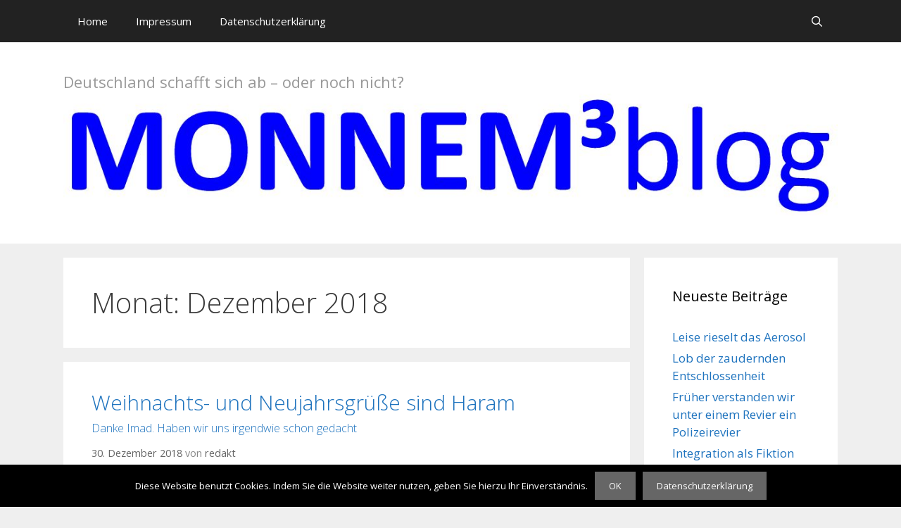

--- FILE ---
content_type: text/html; charset=UTF-8
request_url: https://monnemblog.de/2018/12/
body_size: 60946
content:
<!DOCTYPE html>
<html lang="de-DE">
<head>
	<meta charset="UTF-8">
	<meta http-equiv="X-UA-Compatible" content="IE=edge" />
	<link rel="profile" href="https://gmpg.org/xfn/11">
	<title>Dezember 2018</title>
<link rel='dns-prefetch' href='//ws.sharethis.com' />
<link rel='dns-prefetch' href='//fonts.googleapis.com' />
<link rel='dns-prefetch' href='//s.w.org' />
<link href='https://fonts.gstatic.com' crossorigin rel='preconnect' />
<link rel="alternate" type="application/rss+xml" title=" &raquo; Feed" href="https://monnemblog.de/feed/" />
<link rel="alternate" type="application/rss+xml" title=" &raquo; Kommentar-Feed" href="https://monnemblog.de/comments/feed/" />
		<script type="text/javascript">
			window._wpemojiSettings = {"baseUrl":"https:\/\/s.w.org\/images\/core\/emoji\/2.2.1\/72x72\/","ext":".png","svgUrl":"https:\/\/s.w.org\/images\/core\/emoji\/2.2.1\/svg\/","svgExt":".svg","source":{"concatemoji":"https:\/\/monnemblog.de\/wp-includes\/js\/wp-emoji-release.min.js?ver=4.7.3"}};
			!function(a,b,c){function d(a){var b,c,d,e,f=String.fromCharCode;if(!k||!k.fillText)return!1;switch(k.clearRect(0,0,j.width,j.height),k.textBaseline="top",k.font="600 32px Arial",a){case"flag":return k.fillText(f(55356,56826,55356,56819),0,0),!(j.toDataURL().length<3e3)&&(k.clearRect(0,0,j.width,j.height),k.fillText(f(55356,57331,65039,8205,55356,57096),0,0),b=j.toDataURL(),k.clearRect(0,0,j.width,j.height),k.fillText(f(55356,57331,55356,57096),0,0),c=j.toDataURL(),b!==c);case"emoji4":return k.fillText(f(55357,56425,55356,57341,8205,55357,56507),0,0),d=j.toDataURL(),k.clearRect(0,0,j.width,j.height),k.fillText(f(55357,56425,55356,57341,55357,56507),0,0),e=j.toDataURL(),d!==e}return!1}function e(a){var c=b.createElement("script");c.src=a,c.defer=c.type="text/javascript",b.getElementsByTagName("head")[0].appendChild(c)}var f,g,h,i,j=b.createElement("canvas"),k=j.getContext&&j.getContext("2d");for(i=Array("flag","emoji4"),c.supports={everything:!0,everythingExceptFlag:!0},h=0;h<i.length;h++)c.supports[i[h]]=d(i[h]),c.supports.everything=c.supports.everything&&c.supports[i[h]],"flag"!==i[h]&&(c.supports.everythingExceptFlag=c.supports.everythingExceptFlag&&c.supports[i[h]]);c.supports.everythingExceptFlag=c.supports.everythingExceptFlag&&!c.supports.flag,c.DOMReady=!1,c.readyCallback=function(){c.DOMReady=!0},c.supports.everything||(g=function(){c.readyCallback()},b.addEventListener?(b.addEventListener("DOMContentLoaded",g,!1),a.addEventListener("load",g,!1)):(a.attachEvent("onload",g),b.attachEvent("onreadystatechange",function(){"complete"===b.readyState&&c.readyCallback()})),f=c.source||{},f.concatemoji?e(f.concatemoji):f.wpemoji&&f.twemoji&&(e(f.twemoji),e(f.wpemoji)))}(window,document,window._wpemojiSettings);
		</script>
		<style type="text/css">
img.wp-smiley,
img.emoji {
	display: inline !important;
	border: none !important;
	box-shadow: none !important;
	height: 1em !important;
	width: 1em !important;
	margin: 0 .07em !important;
	vertical-align: -0.1em !important;
	background: none !important;
	padding: 0 !important;
}
</style>
<link rel='stylesheet' id='generate-fonts-css'  href='//fonts.googleapis.com/css?family=Open+Sans:300,300italic,regular,italic,600,600italic,700,700italic,800,800italic' type='text/css' media='all' />
<link rel='stylesheet' id='cookie-notice-front-css'  href='https://monnemblog.de/wp-content/plugins/cookie-notice/css/front.min.css?ver=4.7.3' type='text/css' media='all' />
<link rel='stylesheet' id='wpemfb-lightbox-css'  href='https://monnemblog.de/wp-content/plugins/wp-embed-facebook/templates/lightbox/css/lightbox.css?ver=3.0.5' type='text/css' media='all' />
<link rel='stylesheet' id='ez-icomoon-css'  href='https://monnemblog.de/wp-content/plugins/easy-table-of-contents/vendor/icomoon/style.min.css?ver=1.7' type='text/css' media='all' />
<link rel='stylesheet' id='ez-toc-css'  href='https://monnemblog.de/wp-content/plugins/easy-table-of-contents/assets/css/screen.min.css?ver=1.7' type='text/css' media='all' />
<style id='ez-toc-inline-css' type='text/css'>
div#ez-toc-container p.ez-toc-title {font-size: 120%;}div#ez-toc-container p.ez-toc-title {font-weight: 500;}div#ez-toc-container ul li {font-size: 95%;}
</style>
<link rel='stylesheet' id='generate-style-grid-css'  href='https://monnemblog.de/wp-content/themes/generatepress/css/unsemantic-grid.min.css?ver=2.2.2' type='text/css' media='all' />
<link rel='stylesheet' id='generate-style-css'  href='https://monnemblog.de/wp-content/themes/generatepress/style.min.css?ver=2.2.2' type='text/css' media='all' />
<style id='generate-style-inline-css' type='text/css'>
.site-header {background-color: #FFFFFF; color: #3a3a3a; }.site-header a {color: #3a3a3a; }.main-title a,.main-title a:hover,.main-title a:visited {color: #222222; }.site-description {color: #999999; }.main-navigation,  .main-navigation ul ul {background-color: #222222; }.navigation-search input[type="search"],.navigation-search input[type="search"]:active {color: #FFFFFF; background-color: #3f3f3f; }.navigation-search input[type="search"]:focus {color: #FFFFFF; background-color: #3f3f3f; }.main-navigation ul ul {background-color: #3f3f3f; }.main-navigation .main-nav ul li a,.menu-toggle {color: #FFFFFF; }button.menu-toggle:hover,button.menu-toggle:focus,.main-navigation .mobile-bar-items a,.main-navigation .mobile-bar-items a:hover,.main-navigation .mobile-bar-items a:focus {color: #FFFFFF; }.main-navigation .main-nav ul ul li a {color: #FFFFFF; }.main-navigation .main-nav ul li > a:hover,.main-navigation .main-nav ul li > a:focus,.main-navigation .main-nav ul li.sfHover > a {color: #FFFFFF; background-color: #3f3f3f; }.main-navigation .main-nav ul ul li > a:hover,.main-navigation .main-nav ul ul li > a:focus,.main-navigation .main-nav ul ul li.sfHover > a {color: #FFFFFF; background-color: #4f4f4f; }.main-navigation .main-nav ul .current-menu-item > a, .main-navigation .main-nav ul .current-menu-parent > a, .main-navigation .main-nav ul .current-menu-ancestor > a {color: #FFFFFF; background-color: #3f3f3f; }.main-navigation .main-nav ul .current-menu-item > a:hover, .main-navigation .main-nav ul .current-menu-parent > a:hover, .main-navigation .main-nav ul .current-menu-ancestor > a:hover, .main-navigation .main-nav ul .current-menu-item.sfHover > a, .main-navigation .main-nav ul .current-menu-parent.sfHover > a, .main-navigation .main-nav ul .current-menu-ancestor.sfHover > a {color: #FFFFFF; background-color: #3f3f3f; }.main-navigation .main-nav ul ul .current-menu-item > a, .main-navigation .main-nav ul ul .current-menu-parent > a, .main-navigation .main-nav ul ul .current-menu-ancestor > a {color: #FFFFFF; background-color: #4f4f4f; }.main-navigation .main-nav ul ul .current-menu-item > a:hover, .main-navigation .main-nav ul ul .current-menu-parent > a:hover, .main-navigation .main-nav ul ul .current-menu-ancestor > a:hover,.main-navigation .main-nav ul ul .current-menu-item.sfHover > a, .main-navigation .main-nav ul ul .current-menu-parent.sfHover > a, .main-navigation .main-nav ul ul .current-menu-ancestor.sfHover > a {color: #FFFFFF; background-color: #4f4f4f; }.separate-containers .inside-article, .separate-containers .comments-area, .separate-containers .page-header,.one-container .container,.separate-containers .paging-navigation,.inside-page-header {background-color: #FFFFFF; color: #3a3a3a; }.entry-meta {color: #888888; }.entry-meta a, .entry-meta a:visited {color: #666666; }.entry-meta a:hover {color: #1E73BE; }.sidebar .widget {background-color: #FFFFFF; color: #3a3a3a; }.sidebar .widget .widget-title {color: #000000; }.footer-widgets {background-color: #FFFFFF; color: #3a3a3a; }.footer-widgets a, .footer-widgets a:visited {color: #1e73be; }.footer-widgets a:hover {color: #000000; }.footer-widgets .widget-title {color: #000000; }.site-info {background-color: #222222; color: #ffffff; }.site-info a, .site-info a:visited {color: #ffffff; }.site-info a:hover {color: #606060; }input[type="text"], input[type="email"], input[type="url"], input[type="password"], input[type="search"], input[type="tel"], textarea {background-color: #FAFAFA; border-color: #CCCCCC; color: #666666; }input[type="text"]:focus, input[type="email"]:focus, input[type="url"]:focus, input[type="password"]:focus, input[type="search"]:focus, input[type="tel"]:focus, textarea:focus {background-color: #FFFFFF; color: #666666; border-color: #BFBFBF; }::-webkit-input-placeholder {color: #666666; }:-moz-placeholder {color: #666666; }::-moz-placeholder {color: #666666; }:-ms-input-placeholder {color: #666666; }button, html input[type="button"], input[type="reset"], input[type="submit"],.button,.button:visited {background-color: #666666; color: #FFFFFF; }button:hover, html input[type="button"]:hover, input[type="reset"]:hover, input[type="submit"]:hover,.button:hover,button:focus, html input[type="button"]:focus, input[type="reset"]:focus, input[type="submit"]:focus,.button:focus {background-color: #3F3F3F; color: #FFFFFF; }
.inside-header {padding: 40px 40px 40px 40px; }.separate-containers .inside-article, .separate-containers .comments-area, .separate-containers .page-header, .separate-containers .paging-navigation, .one-container .site-content {padding: 40px 40px 40px 40px; }.one-container.right-sidebar .site-main,.one-container.both-right .site-main {margin-right: 40px; }.one-container.left-sidebar .site-main,.one-container.both-left .site-main {margin-left: 40px; }.one-container.both-sidebars .site-main {margin: 0px 40px 0px 40px; }.ignore-x-spacing {margin-right: -40px; margin-bottom: 40px; margin-left: -40px; }.ignore-xy-spacing {margin: -40px -40px 40px -40px; }.main-navigation .main-nav ul li a,.menu-toggle,.main-navigation .mobile-bar-items a {padding-left: 20px; padding-right: 20px; line-height: 60px; }.nav-float-right .main-navigation .main-nav ul li a {line-height: 60px; }.main-navigation .main-nav ul ul li a {padding: 10px 20px 10px 20px; }.main-navigation ul ul {top: 60px; }.navigation-search {height: 60px; line-height: 0px; }.navigation-search input {height: 60px; line-height: 0px; }.widget-area .widget {padding: 40px 40px 40px 40px; }.footer-widgets {padding: 40px 0px 40px 0px; }.site-info {padding: 20px 0px 20px 0px; }.right-sidebar.separate-containers .site-main {margin: 20px 20px 20px 0px; }.left-sidebar.separate-containers .site-main {margin: 20px 0px 20px 20px; }.both-sidebars.separate-containers .site-main {margin: 20px; }.both-right.separate-containers .site-main {margin: 20px 20px 20px 0px; }.separate-containers .site-main {margin-top: 20px; margin-bottom: 20px; }.separate-containers .page-header-image, .separate-containers .page-header-content, .separate-containers .page-header-image-single, .separate-containers .page-header-content-single {margin-top: 20px; }.both-left.separate-containers .site-main {margin: 20px 0px 20px 20px; }.separate-containers .inside-right-sidebar, .inside-left-sidebar {margin-top: 20px; margin-bottom: 20px; }.separate-containers .widget, .separate-containers .hentry, .separate-containers .page-header, .widget-area .main-navigation {margin-bottom: 20px; }.both-left.separate-containers .inside-left-sidebar {margin-right: 10px; }.both-left.separate-containers .inside-right-sidebar {margin-left: 10px; }.both-right.separate-containers .inside-left-sidebar {margin-right: 10px; }.both-right.separate-containers .inside-right-sidebar {margin-left: 10px; }.menu-item-has-children ul .dropdown-menu-toggle {padding-top: 10px; padding-bottom: 10px; margin-top: -10px; }.menu-item-has-children .dropdown-menu-toggle {padding-right: 20px; }.one-container .sidebar .widget{padding:0px;}
body, button, input, select, textarea {font-family: "Open Sans", sans-serif; font-size: 17px; }.main-title {font-family: inherit; font-weight: bold; font-size: 45px; }.site-description {font-family: inherit; font-size: 22px; }.main-navigation a, .menu-toggle {font-family: inherit; font-size: 15px; }.main-navigation .main-nav ul ul li a {font-size: 14px; }.widget-title {font-family: inherit; font-size: 20px; }.sidebar .widget, .footer-widgets .widget {font-size: 17px; }h1 {font-family: inherit; font-weight: 300; font-size: 40px; }h2 {font-family: inherit; font-weight: 300; font-size: 30px; }h3 {font-family: inherit; font-size: 20px; }.site-info {font-size: 16px; }@media (max-width:768px) {.main-title {font-size: 30px;}h1 {font-size: 30px;}h2 {font-size: 25px;}}
body{background-color:#efefef;color:#3a3a3a;}a, a:visited{color:#1e73be;}a:hover, a:focus, a:active{color:#000000;}body .grid-container{max-width:1100px;}body, button, input, select, textarea {font-family: "Open Sans", sans-serif; font-size: 17px; }.main-title {font-family: inherit; font-weight: bold; font-size: 45px; }.site-description {font-family: inherit; font-size: 22px; }.main-navigation a, .menu-toggle {font-family: inherit; font-size: 15px; }.main-navigation .main-nav ul ul li a {font-size: 14px; }.widget-title {font-family: inherit; font-size: 20px; }.sidebar .widget, .footer-widgets .widget {font-size: 17px; }h1 {font-family: inherit; font-weight: 300; font-size: 40px; }h2 {font-family: inherit; font-weight: 300; font-size: 30px; }h3 {font-family: inherit; font-size: 20px; }.site-info {font-size: 16px; }@media (max-width:768px) {.main-title {font-size: 30px;}h1 {font-size: 30px;}h2 {font-size: 25px;}}.site-header {background-color: #FFFFFF; color: #3a3a3a; }.site-header a {color: #3a3a3a; }.main-title a,.main-title a:hover,.main-title a:visited {color: #222222; }.site-description {color: #999999; }.main-navigation,  .main-navigation ul ul {background-color: #222222; }.navigation-search input[type="search"],.navigation-search input[type="search"]:active {color: #FFFFFF; background-color: #3f3f3f; }.navigation-search input[type="search"]:focus {color: #FFFFFF; background-color: #3f3f3f; }.main-navigation ul ul {background-color: #3f3f3f; }.main-navigation .main-nav ul li a,.menu-toggle {color: #FFFFFF; }button.menu-toggle:hover,button.menu-toggle:focus,.main-navigation .mobile-bar-items a,.main-navigation .mobile-bar-items a:hover,.main-navigation .mobile-bar-items a:focus {color: #FFFFFF; }.main-navigation .main-nav ul ul li a {color: #FFFFFF; }.main-navigation .main-nav ul li > a:hover,.main-navigation .main-nav ul li > a:focus,.main-navigation .main-nav ul li.sfHover > a {color: #FFFFFF; background-color: #3f3f3f; }.main-navigation .main-nav ul ul li > a:hover,.main-navigation .main-nav ul ul li > a:focus,.main-navigation .main-nav ul ul li.sfHover > a {color: #FFFFFF; background-color: #4f4f4f; }.main-navigation .main-nav ul .current-menu-item > a, .main-navigation .main-nav ul .current-menu-parent > a, .main-navigation .main-nav ul .current-menu-ancestor > a {color: #FFFFFF; background-color: #3f3f3f; }.main-navigation .main-nav ul .current-menu-item > a:hover, .main-navigation .main-nav ul .current-menu-parent > a:hover, .main-navigation .main-nav ul .current-menu-ancestor > a:hover, .main-navigation .main-nav ul .current-menu-item.sfHover > a, .main-navigation .main-nav ul .current-menu-parent.sfHover > a, .main-navigation .main-nav ul .current-menu-ancestor.sfHover > a {color: #FFFFFF; background-color: #3f3f3f; }.main-navigation .main-nav ul ul .current-menu-item > a, .main-navigation .main-nav ul ul .current-menu-parent > a, .main-navigation .main-nav ul ul .current-menu-ancestor > a {color: #FFFFFF; background-color: #4f4f4f; }.main-navigation .main-nav ul ul .current-menu-item > a:hover, .main-navigation .main-nav ul ul .current-menu-parent > a:hover, .main-navigation .main-nav ul ul .current-menu-ancestor > a:hover,.main-navigation .main-nav ul ul .current-menu-item.sfHover > a, .main-navigation .main-nav ul ul .current-menu-parent.sfHover > a, .main-navigation .main-nav ul ul .current-menu-ancestor.sfHover > a {color: #FFFFFF; background-color: #4f4f4f; }.separate-containers .inside-article, .separate-containers .comments-area, .separate-containers .page-header,.one-container .container,.separate-containers .paging-navigation,.inside-page-header {background-color: #FFFFFF; color: #3a3a3a; }.entry-meta {color: #888888; }.entry-meta a, .entry-meta a:visited {color: #666666; }.entry-meta a:hover {color: #1E73BE; }.sidebar .widget {background-color: #FFFFFF; color: #3a3a3a; }.sidebar .widget .widget-title {color: #000000; }.footer-widgets {background-color: #FFFFFF; color: #3a3a3a; }.footer-widgets a, .footer-widgets a:visited {color: #1e73be; }.footer-widgets a:hover {color: #000000; }.footer-widgets .widget-title {color: #000000; }.site-info {background-color: #222222; color: #ffffff; }.site-info a, .site-info a:visited {color: #ffffff; }.site-info a:hover {color: #606060; }input[type="text"], input[type="email"], input[type="url"], input[type="password"], input[type="search"], input[type="tel"], textarea {background-color: #FAFAFA; border-color: #CCCCCC; color: #666666; }input[type="text"]:focus, input[type="email"]:focus, input[type="url"]:focus, input[type="password"]:focus, input[type="search"]:focus, input[type="tel"]:focus, textarea:focus {background-color: #FFFFFF; color: #666666; border-color: #BFBFBF; }::-webkit-input-placeholder {color: #666666; }:-moz-placeholder {color: #666666; }::-moz-placeholder {color: #666666; }:-ms-input-placeholder {color: #666666; }button, html input[type="button"], input[type="reset"], input[type="submit"],.button,.button:visited {background-color: #666666; color: #FFFFFF; }button:hover, html input[type="button"]:hover, input[type="reset"]:hover, input[type="submit"]:hover,.button:hover,button:focus, html input[type="button"]:focus, input[type="reset"]:focus, input[type="submit"]:focus,.button:focus {background-color: #3F3F3F; color: #FFFFFF; }.inside-header {padding: 40px 40px 40px 40px; }.separate-containers .inside-article, .separate-containers .comments-area, .separate-containers .page-header, .separate-containers .paging-navigation, .one-container .site-content {padding: 40px 40px 40px 40px; }.one-container.right-sidebar .site-main,.one-container.both-right .site-main {margin-right: 40px; }.one-container.left-sidebar .site-main,.one-container.both-left .site-main {margin-left: 40px; }.one-container.both-sidebars .site-main {margin: 0px 40px 0px 40px; }.ignore-x-spacing {margin-right: -40px; margin-bottom: 40px; margin-left: -40px; }.ignore-xy-spacing {margin: -40px -40px 40px -40px; }.main-navigation .main-nav ul li a,.menu-toggle,.main-navigation .mobile-bar-items a {padding-left: 20px; padding-right: 20px; line-height: 60px; }.nav-float-right .main-navigation .main-nav ul li a {line-height: 60px; }.main-navigation .main-nav ul ul li a {padding: 10px 20px 10px 20px; }.main-navigation ul ul {top: 60px; }.navigation-search {height: 60px; line-height: 0px; }.navigation-search input {height: 60px; line-height: 0px; }.widget-area .widget {padding: 40px 40px 40px 40px; }.footer-widgets {padding: 40px 0px 40px 0px; }.site-info {padding: 20px 0px 20px 0px; }.right-sidebar.separate-containers .site-main {margin: 20px 20px 20px 0px; }.left-sidebar.separate-containers .site-main {margin: 20px 0px 20px 20px; }.both-sidebars.separate-containers .site-main {margin: 20px; }.both-right.separate-containers .site-main {margin: 20px 20px 20px 0px; }.separate-containers .site-main {margin-top: 20px; margin-bottom: 20px; }.separate-containers .page-header-image, .separate-containers .page-header-content, .separate-containers .page-header-image-single, .separate-containers .page-header-content-single {margin-top: 20px; }.both-left.separate-containers .site-main {margin: 20px 0px 20px 20px; }.separate-containers .inside-right-sidebar, .inside-left-sidebar {margin-top: 20px; margin-bottom: 20px; }.separate-containers .widget, .separate-containers .hentry, .separate-containers .page-header, .widget-area .main-navigation {margin-bottom: 20px; }.both-left.separate-containers .inside-left-sidebar {margin-right: 10px; }.both-left.separate-containers .inside-right-sidebar {margin-left: 10px; }.both-right.separate-containers .inside-left-sidebar {margin-right: 10px; }.both-right.separate-containers .inside-right-sidebar {margin-left: 10px; }.menu-item-has-children ul .dropdown-menu-toggle {padding-top: 10px; padding-bottom: 10px; margin-top: -10px; }.menu-item-has-children .dropdown-menu-toggle {padding-right: 20px; }.one-container .sidebar .widget{padding:0px;}
.secondary-navigation {background-color: #636363; }.widget-area .secondary-navigation {margin-bottom: 20px; }.secondary-navigation ul ul {background-color: #303030; top: 40px; }.secondary-navigation .main-nav ul li a,.secondary-navigation .menu-toggle {color: #FFFFFF; font-family: inherit; font-weight: normal; text-transform: none; font-size: 13px; padding-left: 20px; padding-right: 20px; line-height: 40px; }button.secondary-menu-toggle:hover,button.secondary-menu-toggle:focus {color: #FFFFFF; }.secondary-navigation .main-nav ul ul li a {color: #FFFFFF; font-size: 12px; padding-left: 20px; padding-right: 20px; padding-top: 10px; padding-bottom: 10px; }.secondary-navigation .main-nav ul li > a:hover, .secondary-navigation .main-nav ul li > a:focus, .secondary-navigation .main-nav ul li.sfHover > a {color: #FFFFFF; background-color: #303030; }.secondary-navigation .main-nav ul ul li > a:hover,.secondary-navigation .main-nav ul ul li > a:focus,.secondary-navigation .main-nav ul ul li.sfHover > a {color: #FFFFFF; background-color: #474747; }.secondary-navigation .main-nav ul .current-menu-item > a, .secondary-navigation .main-nav ul .current-menu-parent > a, .secondary-navigation .main-nav ul .current-menu-ancestor > a {color: #222222; background-color: #ffffff; }.secondary-navigation .main-nav ul .current-menu-item > a:hover, .secondary-navigation .main-nav ul .current-menu-parent > a:hover, .secondary-navigation .main-nav ul .current-menu-ancestor > a:hover, .secondary-navigation .main-nav ul .current-menu-item.sfHover > a, .secondary-navigation .main-nav ul .current-menu-parent.sfHover > a, .secondary-navigation .main-nav ul .current-menu-ancestor.sfHover > a {color: #222222; background-color: #ffffff; }.secondary-navigation .main-nav ul ul .current-menu-item > a, .secondary-navigation .main-nav ul ul .current-menu-parent > a, .secondary-navigation .main-nav ul ul .current-menu-ancestor > a {color: #FFFFFF; background-color: #474747; }.secondary-navigation .main-nav ul ul .current-menu-item > a:hover, .secondary-navigation .main-nav ul ul .current-menu-parent > a:hover, .secondary-navigation .main-nav ul ul .current-menu-ancestor > a:hover,.secondary-navigation .main-nav ul ul .current-menu-item.sfHover > a, .secondary-navigation .main-nav ul ul .current-menu-parent.sfHover > a, .secondary-navigation .main-nav ul ul .current-menu-ancestor.sfHover > a {color: #FFFFFF; background-color: #474747; }
@media (max-width: 1110px) {.main-navigation .sticky-logo {margin-left: 10px;}}.sidebar .navigation-clone .grid-container {max-width: 1100px;}
</style>
<link rel='stylesheet' id='generate-mobile-style-css'  href='https://monnemblog.de/wp-content/themes/generatepress/css/mobile.min.css?ver=2.2.2' type='text/css' media='all' />
<link rel='stylesheet' id='font-awesome-css'  href='https://monnemblog.de/wp-content/themes/generatepress/css/font-awesome.min.css?ver=4.7' type='text/css' media='all' />
<link rel='stylesheet' id='blog-styles-css'  href='https://monnemblog.de/wp-content/plugins/gp-premium/addons/generate-blog/functions/css/style.min.css?ver=1.2.86' type='text/css' media='all' />
<link rel='stylesheet' id='generate-secondary-nav-css'  href='https://monnemblog.de/wp-content/plugins/gp-premium/addons/generate-secondary-nav/functions/css/style.min.css?ver=4.7.3' type='text/css' media='all' />
<link rel='stylesheet' id='generate-secondary-nav-mobile-css'  href='https://monnemblog.de/wp-content/plugins/gp-premium/addons/generate-secondary-nav/functions/css/mobile.min.css?ver=1.2.86' type='text/css' media='all' />
<link rel='stylesheet' id='__EPYT__style-css'  href='https://monnemblog.de/wp-content/plugins/youtube-embed-plus/styles/ytprefs.min.css?ver=13.1.2.4' type='text/css' media='all' />
<style id='__EPYT__style-inline-css' type='text/css'>

                .epyt-gallery-thumb {
                        width: 33.333%;
                }
                
</style>
<script type='text/javascript' src='https://monnemblog.de/wp-includes/js/jquery/jquery.js?ver=1.12.4'></script>
<script type='text/javascript' src='https://monnemblog.de/wp-includes/js/jquery/jquery-migrate.min.js?ver=1.4.1'></script>
<script type='text/javascript'>
/* <![CDATA[ */
var cnArgs = {"ajaxurl":"https:\/\/monnemblog.de\/wp-admin\/admin-ajax.php","hideEffect":"fade","onScroll":"no","onScrollOffset":"100","cookieName":"cookie_notice_accepted","cookieValue":"true","cookieTime":"2592000","cookiePath":"\/","cookieDomain":"","redirection":"","cache":"","refuse":"no","revoke_cookies":"0","revoke_cookies_opt":"automatic","secure":"1"};
/* ]]> */
</script>
<script type='text/javascript' src='https://monnemblog.de/wp-content/plugins/cookie-notice/js/front.min.js?ver=1.2.48'></script>
<script type='text/javascript' src='https://monnemblog.de/wp-content/plugins/wp-embed-facebook/templates/lightbox/js/lightbox.min.js?ver=3.0.5'></script>
<script type='text/javascript'>
/* <![CDATA[ */
var WEF = {"local":"de_DE","version":"v3.2","fb_id":""};
/* ]]> */
</script>
<script type='text/javascript' src='https://monnemblog.de/wp-content/plugins/wp-embed-facebook/inc/js/fb.min.js?ver=3.0.5'></script>
<script id='st_insights_js' type='text/javascript' src='https://ws.sharethis.com/button/st_insights.js?publisher=eba0f3ba-f9ab-408c-bc68-c28af5afe749&#038;product=feather'></script>
<script type='text/javascript'>
/* <![CDATA[ */
var _EPYT_ = {"ajaxurl":"https:\/\/monnemblog.de\/wp-admin\/admin-ajax.php","security":"0a34d43630","gallery_scrolloffset":"20","eppathtoscripts":"https:\/\/monnemblog.de\/wp-content\/plugins\/youtube-embed-plus\/scripts\/","eppath":"https:\/\/monnemblog.de\/wp-content\/plugins\/youtube-embed-plus\/","epresponsiveselector":"[\"iframe.__youtube_prefs_widget__\"]","epdovol":"1","version":"13.1.2.4","evselector":"iframe.__youtube_prefs__[src], iframe[src*=\"youtube.com\/embed\/\"], iframe[src*=\"youtube-nocookie.com\/embed\/\"]","ajax_compat":"","ytapi_load":"light","stopMobileBuffer":"1","vi_active":"","vi_js_posttypes":[]};
/* ]]> */
</script>
<script type='text/javascript' src='https://monnemblog.de/wp-content/plugins/youtube-embed-plus/scripts/ytprefs.min.js?ver=13.1.2.4'></script>
<link rel='https://api.w.org/' href='https://monnemblog.de/wp-json/' />
<link rel="EditURI" type="application/rsd+xml" title="RSD" href="https://monnemblog.de/xmlrpc.php?rsd" />
<link rel="wlwmanifest" type="application/wlwmanifest+xml" href="https://monnemblog.de/wp-includes/wlwmanifest.xml" /> 
<meta name="generator" content="WordPress 4.7.3" />
<!-- Analytics by WP-Statistics v12.6.11 - https://wp-statistics.com/ -->
			<style type="text/css" media="screen">
				/**
				 * Plugin Name: Subtitles
				 * Plugin URI: http://wordpress.org/plugins/subtitles/
				 * Description: Easily add subtitles into your WordPress posts, pages, custom post types, and themes.
				 * Author: We Cobble
				 * Author URI: https://wecobble.com/
				 * Version: 2.2.0
				 * License: GNU General Public License v2 or later
				 * License URI: http://www.gnu.org/licenses/gpl-2.0.html
				 */

				/**
				 * Be explicit about this styling only applying to spans,
				 * since that's the default markup that's returned by
				 * Subtitles. If a developer overrides the default subtitles
				 * markup with another element or class, we don't want to stomp
				 * on that.
				 *
				 * @since 1.0.0
				 */
				span.entry-subtitle {
					display: block; /* Put subtitles on their own line by default. */
					font-size: 0.53333333333333em; /* Sensible scaling. It's assumed that post titles will be wrapped in heading tags. */
				}
				/**
				 * If subtitles are shown in comment areas, we'll hide them by default.
				 *
				 * @since 1.0.5
				 */
				#comments .comments-title span.entry-subtitle {
					display: none;
				}
			</style><meta name="viewport" content="width=device-width, initial-scale=1">
<style type="text/css"></style>

<style type="text/css">
.synved-social-resolution-single {
display: inline-block;
}
.synved-social-resolution-normal {
display: inline-block;
}
.synved-social-resolution-hidef {
display: none;
}

@media only screen and (min--moz-device-pixel-ratio: 2),
only screen and (-o-min-device-pixel-ratio: 2/1),
only screen and (-webkit-min-device-pixel-ratio: 2),
only screen and (min-device-pixel-ratio: 2),
only screen and (min-resolution: 2dppx),
only screen and (min-resolution: 192dpi) {
	.synved-social-resolution-normal {
	display: none;
	}
	.synved-social-resolution-hidef {
	display: inline-block;
	}
}
</style>
<link rel="icon" href="https://monnemblog.de/wp-content/uploads/2016/06/cropped-M³b-1-32x32.jpg" sizes="32x32" />
<link rel="icon" href="https://monnemblog.de/wp-content/uploads/2016/06/cropped-M³b-1-192x192.jpg" sizes="192x192" />
<link rel="apple-touch-icon-precomposed" href="https://monnemblog.de/wp-content/uploads/2016/06/cropped-M³b-1-180x180.jpg" />
<meta name="msapplication-TileImage" content="https://monnemblog.de/wp-content/uploads/2016/06/cropped-M³b-1-270x270.jpg" />
</head>

<body class="archive date wp-custom-logo cookies-not-set post-image-above-header post-image-aligned-center secondary-nav-above-header secondary-nav-aligned-right sticky-menu-fade navigation-logo-sticky right-sidebar nav-above-header fluid-header separate-containers active-footer-widgets-3 nav-search-enabled nav-aligned-left header-aligned-left dropdown-hover" itemtype="https://schema.org/Blog" itemscope>
	<a class="screen-reader-text skip-link" href="#content" title="Springe zum Inhalt">Springe zum Inhalt</a>		<nav id="site-navigation" class="main-navigation" itemtype="https://schema.org/SiteNavigationElement" itemscope>
			<div class="inside-navigation grid-container grid-parent">
				<form method="get" class="search-form navigation-search" action="https://monnemblog.de/">
				<input type="search" class="search-field" value="" name="s" title="Suchen" />
			</form>		<div class="mobile-bar-items">
						<span class="search-item" title="Suchen">
				<a href="#">
					<span class="screen-reader-text">Suchen</span>
				</a>
			</span>
		</div><!-- .mobile-bar-items -->
						<button class="menu-toggle" aria-controls="primary-menu" aria-expanded="false">
										<span class="mobile-menu">Menü</span>
				</button>
				<div id="primary-menu" class="main-nav"><ul id="menu-menu-1" class=" menu sf-menu"><li id="menu-item-54" class="menu-item menu-item-type-custom menu-item-object-custom menu-item-home menu-item-54"><a href="http://monnemblog.de/">Home</a></li>
<li id="menu-item-449" class="menu-item menu-item-type-post_type menu-item-object-page menu-item-449"><a href="https://monnemblog.de/impressum-2/">Impressum</a></li>
<li id="menu-item-465" class="menu-item menu-item-type-post_type menu-item-object-page menu-item-465"><a href="https://monnemblog.de/datenschutzerklaerung/">Datenschutzerklärung</a></li>
<li class="search-item" title="Suchen"><a href="#"><span class="screen-reader-text">Suchen</span></a></li></ul></div>			</div><!-- .inside-navigation -->
		</nav><!-- #site-navigation -->
				<header id="masthead" class="site-header" itemtype="https://schema.org/WPHeader" itemscope>
			<div class="inside-header grid-container grid-parent">
				<div class="site-branding">
					
					<p class="site-description" itemprop="description">
				Deutschland schafft sich ab &#8211; oder noch nicht?
			</p>
				</div><div class="site-logo">
				<a href="https://monnemblog.de/" title="" rel="home">
					<img  class="header-image" alt="" src="https://monnemblog.de/wp-content/uploads/2016/06/monnemblog4.jpg" title="" />
				</a>
			</div>			</div><!-- .inside-header -->
		</header><!-- #masthead -->
		
	<div id="page" class="hfeed site grid-container container grid-parent">
		<div id="content" class="site-content">
			
	<div id="primary" class="content-area grid-parent mobile-grid-100 grid-75 tablet-grid-75">
		<main id="main" class="site-main">
					<header class="page-header">
			
			<h1 class="page-title">
				Monat: Dezember 2018			</h1>

					</header><!-- .page-header -->
		<article id="post-410" class="post-410 post type-post status-publish format-image hentry category-fundstueck tag-gr0ssmufti tag-haram tag-islam post_format-post-format-image" itemtype="https://schema.org/CreativeWork" itemscope>
	<div class="inside-article">
		
		<header class="entry-header">
			<h2 class="entry-title" itemprop="headline"><a href="https://monnemblog.de/weihnachts-und-neujahrsgruesse-sind-haram/" rel="bookmark"><span class="entry-title-primary">Weihnachts- und Neujahrsgrüße sind Haram</span><span class="entry-subtitle">Danke Imad. Haben wir uns irgendwie schon gedacht</span></a></h2>			<div class="entry-meta">
				<span class="posted-on"><a href="https://monnemblog.de/weihnachts-und-neujahrsgruesse-sind-haram/" title="19:08" rel="bookmark"><time class="updated" datetime="2020-01-07T16:56:54+00:00" itemprop="dateModified">7. Januar 2020</time><time class="entry-date published" datetime="2018-12-30T19:08:38+00:00" itemprop="datePublished">30. Dezember 2018</time></a></span> <span class="byline"><span class="author vcard" itemprop="author" itemtype="https://schema.org/Person" itemscope>von <a class="url fn n" href="https://monnemblog.de/author/redakt/" title="Alle Beiträge von redakt anzeigen" rel="author" itemprop="url"><span class="author-name" itemprop="name">redakt</span></a></span></span>			</div><!-- .entry-meta -->
				</header><!-- .entry-header -->

		
			<div class="entry-content" itemprop="text">
				<div id="fb-root"></div>
<p><span style="font-size: 18pt;">Anklicken, komplett lesen und fröhlich sein! Mehr Menschen, die so denken, werden uns in Europa sicher weiterbringen.<br />
</span></p>
<p><!-- Embedded with WP Embed Facebook - http://wpembedfb.com --></p>
<div class="wef-measure" style="max-width: 550px;"></div>
<div class="fb-post" data-href="https://www.facebook.com/100004832569316/posts/1103429156494826/" data-width="550" data-show-text="true"></div>
<a class="synved-social-button synved-social-button-share synved-social-size-32 synved-social-resolution-single synved-social-provider-facebook nolightbox" data-provider="facebook" target="_blank" rel="nofollow" title="Auf Facebook teilen" href="http://www.facebook.com/sharer.php?u=https%3A%2F%2Fmonnemblog.de%2F%3Fp%3D410&#038;t=Weihnachts-%20und%20Neujahrsgr%C3%BC%C3%9Fe%20sind%20HaramDanke%20Imad.%20Haben%20wir%20uns%20irgendwie%20schon%20gedacht&#038;s=100&#038;p&#091;url&#093;=https%3A%2F%2Fmonnemblog.de%2F%3Fp%3D410&#038;p&#091;images&#093;&#091;0&#093;=&#038;p&#091;title&#093;=Weihnachts-%20und%20Neujahrsgr%C3%BC%C3%9Fe%20sind%20HaramDanke%20Imad.%20Haben%20wir%20uns%20irgendwie%20schon%20gedacht" style="font-size: 0px; width:32px;height:32px;margin:0;margin-bottom:5px;margin-right:5px;"><img alt="Facebook" title="Auf Facebook teilen" class="synved-share-image synved-social-image synved-social-image-share" width="32" height="32" style="display: inline; width:32px;height:32px; margin: 0; padding: 0; border: none; box-shadow: none;" src="https://monnemblog.de/wp-content/plugins/social-media-feather/synved-social/image/social/regular/64x64/facebook.png" /></a><a class="synved-social-button synved-social-button-share synved-social-size-32 synved-social-resolution-single synved-social-provider-twitter nolightbox" data-provider="twitter" target="_blank" rel="nofollow" title="Auf Twitter teilen" href="https://twitter.com/intent/tweet?url=https%3A%2F%2Fmonnemblog.de%2F%3Fp%3D410&#038;text=Hey%20check%20this%20out" style="font-size: 0px; width:32px;height:32px;margin:0;margin-bottom:5px;"><img alt="twitter" title="Auf Twitter teilen" class="synved-share-image synved-social-image synved-social-image-share" width="32" height="32" style="display: inline; width:32px;height:32px; margin: 0; padding: 0; border: none; box-shadow: none;" src="https://monnemblog.de/wp-content/plugins/social-media-feather/synved-social/image/social/regular/64x64/twitter.png" /></a><br/><a class="synved-social-button synved-social-button-follow synved-social-size-32 synved-social-resolution-single synved-social-provider-rss nolightbox" data-provider="rss" target="_blank" rel="nofollow" title="RSS Feed abonnieren" href="http://www.monnemblog/feed" style="font-size: 0px; width:32px;height:32px;margin:0;margin-bottom:5px;"><img alt="rss" title="RSS Feed abonnieren" class="synved-share-image synved-social-image synved-social-image-follow" width="32" height="32" style="display: inline; width:32px;height:32px; margin: 0; padding: 0; border: none; box-shadow: none;" src="https://monnemblog.de/wp-content/plugins/social-media-feather/synved-social/image/social/regular/64x64/rss.png" /></a>			</div><!-- .entry-content -->

					<footer class="entry-meta">
				<span class="cat-links"><span class="screen-reader-text">Kategorien </span><a href="https://monnemblog.de/category/fundstueck/" rel="category tag">Fundstück</a></span><span class="tags-links"><span class="screen-reader-text">Schlagwörter </span><a href="https://monnemblog.de/tag/gr0ssmufti/" rel="tag">Gr0ßmufti</a>, <a href="https://monnemblog.de/tag/haram/" rel="tag">Haram</a>, <a href="https://monnemblog.de/tag/islam/" rel="tag">Islam</a></span>			</footer><!-- .entry-meta -->
			</div><!-- .inside-article -->
</article><!-- #post-## -->
<article id="post-394" class="post-394 post type-post status-publish format-standard has-post-thumbnail hentry category-blogger" itemtype="https://schema.org/CreativeWork" itemscope>
	<div class="inside-article">
					<div class="post-image">
				<a href="https://monnemblog.de/enjoy-it/" title="">
					<img width="952" height="206" src="https://monnemblog.de/wp-content/uploads/2018/12/KaufhausWeihn.jpg" class="attachment-full size-full wp-post-image" alt="" itemprop="image" srcset="https://monnemblog.de/wp-content/uploads/2018/12/KaufhausWeihn.jpg 952w, https://monnemblog.de/wp-content/uploads/2018/12/KaufhausWeihn-300x65.jpg 300w, https://monnemblog.de/wp-content/uploads/2018/12/KaufhausWeihn-768x166.jpg 768w" sizes="(max-width: 952px) 100vw, 952px" />				</a>
			</div>
			
		<header class="entry-header">
			<h2 class="entry-title" itemprop="headline"><a href="https://monnemblog.de/enjoy-it/" rel="bookmark"><span class="entry-title-primary">Enjoy it!</span><span class="entry-subtitle">Zwei weihnachtliche Lieder - ganz alternativ</span></a></h2>			<div class="entry-meta">
				<span class="posted-on"><a href="https://monnemblog.de/enjoy-it/" title="20:56" rel="bookmark"><time class="updated" datetime="2020-01-07T16:57:03+00:00" itemprop="dateModified">7. Januar 2020</time><time class="entry-date published" datetime="2018-12-21T20:56:56+00:00" itemprop="datePublished">21. Dezember 2018</time></a></span> <span class="byline"><span class="author vcard" itemprop="author" itemtype="https://schema.org/Person" itemscope>von <a class="url fn n" href="https://monnemblog.de/author/ew/" title="Alle Beiträge von EW anzeigen" rel="author" itemprop="url"><span class="author-name" itemprop="name">EW</span></a></span></span>			</div><!-- .entry-meta -->
				</header><!-- .entry-header -->

		
			<div class="entry-summary" itemprop="text">
				<p>Liebe Leser! Wie im letzten Jahr möchte ich Ihnen zu Weihnachten etwas schenken. Es hat mich zwar kein Geld gekostet, aber dafür kommt es von Herzen. Wieder sind es zwei Songs für unterschiedliche Gefühlsrezeptoren. So können sich Menschen sämtlicher Geschlechter auf alternativen Wegen warme weihnachtliche Emotionen verschaffen. Enjoy it! Der erste Song kommt aus Berlin. Dort geht irgendwie alles. Auch ein evangelicher Flashmob, der das Gloria &#8230; <a class="read-more" href="https://monnemblog.de/enjoy-it/">Weiterlesen &#8230;</a></p>
			</div><!-- .entry-summary -->

					<footer class="entry-meta">
				<span class="cat-links"><span class="screen-reader-text">Kategorien </span><a href="https://monnemblog.de/category/blogger/" rel="category tag">Blogger</a></span>			</footer><!-- .entry-meta -->
			</div><!-- .inside-article -->
</article><!-- #post-## -->
		</main><!-- #main -->
	</div><!-- #primary -->

	<div id="right-sidebar" class="widget-area grid-25 tablet-grid-25 grid-parent sidebar" itemtype="https://schema.org/WPSideBar" itemscope>
	<div class="inside-right-sidebar">
				<aside id="recent-posts-3" class="widget inner-padding widget_recent_entries">		<h2 class="widget-title">Neueste Beiträge</h2>		<ul>
					<li>
				<a href="https://monnemblog.de/leise-rieselt-das-aerosol/">Leise rieselt das Aerosol</a>
						</li>
					<li>
				<a href="https://monnemblog.de/lob-der-zaudernden-entschlossenheit/">Lob der zaudernden Entschlossenheit</a>
						</li>
					<li>
				<a href="https://monnemblog.de/frueher-verstanden-wir-unter-einem-revier-ein-polizeirevier/">Früher verstanden wir unter einem Revier ein Polizeirevier</a>
						</li>
					<li>
				<a href="https://monnemblog.de/integration-als-fiktion/">Integration als Fiktion</a>
						</li>
					<li>
				<a href="https://monnemblog.de/nachhaltig-erzeugt-nur-mit-solarenergie/">Nachhaltig erzeugt nur mit Solarenergie</a>
						</li>
					<li>
				<a href="https://monnemblog.de/froehliche-weihnachten-fuer-alle-monnemer/">Fröhliche Weihnachten für alle Monnemer</a>
						</li>
					<li>
				<a href="https://monnemblog.de/ab-sofort-totaler-krieg-fuer-das-gute/">Ab sofort: Totaler Krieg für das Gute!</a>
						</li>
					<li>
				<a href="https://monnemblog.de/neu-in-der-delta-blogsphere/">Neu in der Delta Blogsphere</a>
						</li>
					<li>
				<a href="https://monnemblog.de/wenn-es-regeln-gibt-ist-es-schliesslich-keine-willkuer/">Wenn es Regeln gibt, ist es schließlich keine Willkür</a>
						</li>
					<li>
				<a href="https://monnemblog.de/inside-islam/">Inside Islam</a>
						</li>
				</ul>
		</aside>		<aside id="archives-2" class="widget inner-padding widget_archive"><h2 class="widget-title">Archive</h2>		<ul>
			<li><a href='https://monnemblog.de/2020/12/'>Dezember 2020</a></li>
	<li><a href='https://monnemblog.de/2020/05/'>Mai 2020</a></li>
	<li><a href='https://monnemblog.de/2020/01/'>Januar 2020</a></li>
	<li><a href='https://monnemblog.de/2019/12/'>Dezember 2019</a></li>
	<li><a href='https://monnemblog.de/2019/09/'>September 2019</a></li>
	<li><a href='https://monnemblog.de/2019/07/'>Juli 2019</a></li>
	<li><a href='https://monnemblog.de/2019/01/'>Januar 2019</a></li>
	<li><a href='https://monnemblog.de/2018/12/'>Dezember 2018</a></li>
	<li><a href='https://monnemblog.de/2018/04/'>April 2018</a></li>
	<li><a href='https://monnemblog.de/2018/03/'>März 2018</a></li>
	<li><a href='https://monnemblog.de/2017/12/'>Dezember 2017</a></li>
	<li><a href='https://monnemblog.de/2017/10/'>Oktober 2017</a></li>
	<li><a href='https://monnemblog.de/2017/09/'>September 2017</a></li>
	<li><a href='https://monnemblog.de/2017/08/'>August 2017</a></li>
	<li><a href='https://monnemblog.de/2017/07/'>Juli 2017</a></li>
	<li><a href='https://monnemblog.de/2017/06/'>Juni 2017</a></li>
	<li><a href='https://monnemblog.de/2017/04/'>April 2017</a></li>
	<li><a href='https://monnemblog.de/2017/03/'>März 2017</a></li>
	<li><a href='https://monnemblog.de/2017/01/'>Januar 2017</a></li>
	<li><a href='https://monnemblog.de/2016/12/'>Dezember 2016</a></li>
	<li><a href='https://monnemblog.de/2016/09/'>September 2016</a></li>
	<li><a href='https://monnemblog.de/2016/08/'>August 2016</a></li>
	<li><a href='https://monnemblog.de/2016/07/'>Juli 2016</a></li>
	<li><a href='https://monnemblog.de/2016/06/'>Juni 2016</a></li>
	<li><a href='https://monnemblog.de/2016/05/'>Mai 2016</a></li>
	<li><a href='https://monnemblog.de/2016/02/'>Februar 2016</a></li>
	<li><a href='https://monnemblog.de/2016/01/'>Januar 2016</a></li>
	<li><a href='https://monnemblog.de/2015/11/'>November 2015</a></li>
	<li><a href='https://monnemblog.de/2015/09/'>September 2015</a></li>
	<li><a href='https://monnemblog.de/2015/08/'>August 2015</a></li>
		</ul>
		</aside><aside id="categories-2" class="widget inner-padding widget_categories"><h2 class="widget-title">Kategorien</h2>		<ul>
	<li class="cat-item cat-item-2"><a href="https://monnemblog.de/category/blogger/" >Blogger</a>
</li>
	<li class="cat-item cat-item-3"><a href="https://monnemblog.de/category/fundstueck/" >Fundstück</a>
</li>
	<li class="cat-item cat-item-9"><a href="https://monnemblog.de/category/gastautor/" >Gastautor</a>
</li>
	<li class="cat-item cat-item-137"><a href="https://monnemblog.de/category/gruesse/" >Grüße</a>
</li>
	<li class="cat-item cat-item-4"><a href="https://monnemblog.de/category/gut-gesagt/" >Gut gesagt</a>
</li>
	<li class="cat-item cat-item-10"><a href="https://monnemblog.de/category/lesen-bildet/" >Lesen bildet</a>
</li>
		</ul>
</aside><aside id="simple-links-2" class="widget inner-padding sl-links-main"><h2 class="widget-title">Linklist</h2><ul class="simple-links-list simple-links-2-list" id="simple-links-2-list"><li class="simple-links-item simple-links-widget-item" id="link-209"><a href="http://www.achgut.com" target="" title="Schon wegen Broder .." >Achse des Guten</a> <span class="link-description">Schon wegen Broder ..</span></li><li class="simple-links-item simple-links-widget-item" id="link-436"><a href="https://www.agora-energiewende.de/service/agorameter/chart/power_generation/04.01.2018/04.01.2019/" target="_blank" title="Wie die Energiewende scheitert" >Agorameter</a> <span class="link-description">Wie die Energiewende scheitert</span></li><li class="simple-links-item simple-links-widget-item" id="link-248"><a href="https://allesevolution.wordpress.com/" target="_blank" title="Über Männer und Frauen" >Alles Evolution</a> <span class="link-description">Über Männer und Frauen</span></li><li class="simple-links-item simple-links-widget-item" id="link-245"><a href="http://ef-magazin.de/" target="_blank" title="Libertär und rechts" >eigentümlich frei</a> <span class="link-description">Libertär und rechts</span></li><li class="simple-links-item simple-links-widget-item" id="link-217"><a href="https://www.eike-klima-energie.eu/" target="" title="Menschengemachte Fehler der Energiewende" >EIKE Klima und Energie</a> <span class="link-description">Menschengemachte Fehler der Energiewende</span></li><li class="simple-links-item simple-links-widget-item" id="link-241"><a href="http://www.hanswernersinn.de/" target="_blank" title="Politische Ökonomie" >Hans-Werner Sinn</a> <span class="link-description">Politische Ökonomie</span></li><li class="simple-links-item simple-links-widget-item" id="link-219"><a href="http://www.derhauptstadtbrief.de/cms/aktuelles-heft" target="" title="Establishment plus einzelne Perlen" >Hauptstadtbrief</a> <span class="link-description">Establishment plus einzelne Perlen</span></li><li class="simple-links-item simple-links-widget-item" id="link-224"><a href="http://www.herwig-birg.de/" target="" title="Demografie und Migration - Daten, Zahlen, Fakten" >Herwig Birg</a> <span class="link-description">Demografie und Migration - Daten, Zahlen, Fakten</span></li><li class="simple-links-item simple-links-widget-item" id="link-222"><a href="https://jungefreiheit.de/" target="" title="Rechtskonservative Wochenzeitung mit Stil" >Junge Freiheit</a> <span class="link-description">Rechtskonservative Wochenzeitung mit Stil</span></li><li class="simple-links-item simple-links-widget-item" id="link-427"><a href="https://www.kaltesonne.de" target="_blank" title="Sonne statt CO2" >Kalte Sonne</a> <span class="link-description">Sonne statt CO2</span></li><li class="simple-links-item simple-links-widget-item" id="link-215"><a href="https://linksunten.indymedia.org/" target="" title="Mit Gewalt gegen poltische Gegner" >linksunten.indymedia</a> <span class="link-description">Mit Gewalt gegen poltische Gegner</span></li><li class="simple-links-item simple-links-widget-item" id="link-232"><a href="http://www.nachdenkseiten.de/" target="" title="Argumente von Linksaußen" >Nachdenkseiten</a> <span class="link-description">Argumente von Linksaußen</span></li><li class="simple-links-item simple-links-widget-item" id="link-230"><a href="https://www.novo-argumente.com/" target="" title="Für Wissenschaftsfreiheit und gegen Technikfeindlichkeit" >Novo Argumente</a> <span class="link-description">Für Wissenschaftsfreiheit und gegen Technikfeindlichkeit</span></li><li class="simple-links-item simple-links-widget-item" id="link-243"><a href="http://www.insm-oekonomenblog.de/" target="_blank" title="Für Soziale Marktwirtschaft" >ÖkonomenBlog</a> <span class="link-description">Für Soziale Marktwirtschaft</span></li><li class="simple-links-item simple-links-widget-item" id="link-239"><a href="https://www.perlentaucher.de/" target="" title="Weil man nicht alles selbst lesen kann" >Perlentaucher</a> <span class="link-description">Weil man nicht alles selbst lesen kann</span></li><li class="simple-links-item simple-links-widget-item" id="link-213"><a href="https://sciencefiles.org/" target="" title="Kritik der Propagandawissenschaft" >Sciencefiles</a> <span class="link-description">Kritik der Propagandawissenschaft</span></li><li class="simple-links-item simple-links-widget-item" id="link-237"><a href="http://www.science-skeptical.de/" target="" title="Böse Klima- und Energiewendeskeptiker" >ScienceScepticalBlog</a> <span class="link-description">Böse Klima- und Energiewendeskeptiker</span></li><li class="simple-links-item simple-links-widget-item" id="link-228"><a href="https://sezession.de/" target="" title="Wo genau endet der demokratische Sektor?" >Sezession</a> <span class="link-description">Wo genau endet der demokratische Sektor?</span></li><li class="simple-links-item simple-links-widget-item" id="link-211"><a href="https://www.tichyseinblick.de/" target="" title="Das liberal-konservative Meinungsmagazin" >Tichys Einblick</a> <span class="link-description">Das liberal-konservative Meinungsmagazin</span></li><li class="simple-links-item simple-links-widget-item" id="link-430"><a href="https://www.tumult-magazine.net/blog" target="_blank" title="Intellektuelle Konsensstörung" >Tumult</a> <span class="link-description">Intellektuelle Konsensstörung</span></li></ul><!-- End .simple-links-list --></aside><aside id="meta-2" class="widget inner-padding widget_meta"><h2 class="widget-title">Meta</h2>			<ul>
						<li><a href="https://monnemblog.de/wp-login.php">Anmelden</a></li>
			<li><a href="https://monnemblog.de/feed/">Beitrags-Feed (<abbr title="Really Simple Syndication">RSS</abbr>)</a></li>
			<li><a href="https://monnemblog.de/comments/feed/">Kommentare als <abbr title="Really Simple Syndication">RSS</abbr></a></li>
			<li><a href="https://wordpress.org/" title="Powered by WordPress, state-of-the-art semantic personal publishing platform.">WordPress.org</a></li>			</ul>
			</aside>	</div><!-- .inside-right-sidebar -->
</div><!-- #secondary -->

	</div><!-- #content -->
</div><!-- #page -->


<div class="site-footer">
				<div id="footer-widgets" class="site footer-widgets">
				<div class="footer-widgets-container grid-container grid-parent">
					<div class="inside-footer-widgets">
							<div class="footer-widget-1 grid-parent grid-33 tablet-grid-50 mobile-grid-100">
		<aside id="text-2" class="widget inner-padding widget_text"><h2 class="widget-title">Über monnemblog</h2>			<div class="textwidget"><p>monnemblog ist eine weitere, kleine, patriotische Sitzbank am riesigen, anonymen und kakophonischen Stammtisch des www.  Eberhard Will hat sie dort platziert, und kluge, kritische und bissige BewohnerInnen des Deltas sind eingeladen, hier regelmäßig oder gelegentlich mitzubloggen.</p>
<p>Geboren wurde EW  in Frankfurt/M, ist verheiratet, lebt nach zwölf Jahren Berlin seit 1983 in Mannheim. Ist Dipl.-Pol., verwaltungs- und politikerfahren aus verschiedensten Funktionen als Referent in der Berliner Landes- und der Mannheimer Kommunalverwaltung sowie als Geschäftsführer kommunaler Unternehmen. Von 2000 bis Feb. 2016 war er Geschäftsführender Gesellschafter eines Beratungs- und Trainingsunternehmens für Projektmanagement. Seit Juli 2014 ist er im Mannheimer Gemeinderat engagiert (AfD>ALFA/LKR>seit Mai 2017 BÜRGERFRAKTION).</p>
<p>monnemblog hat definitiv keine parteipolitische Mission, aber eine politische: Andenken und anschreiben gegen den linksgrünen Komplex, und helfen, Deutschland noch ein für paar Jahrzehnte zu bewahren.</p>
</div>
		</aside>	</div>
		<div class="footer-widget-2 grid-parent grid-33 tablet-grid-50 mobile-grid-100">
		<aside id="text-3" class="widget inner-padding widget_text"><h2 class="widget-title">Impressum</h2>			<div class="textwidget"><p>Seitenbetreiber - Inhaltlich Verantwortlicher nach § 55 Abs. 2 RStV :</p>
<p>Eberhard Will, 68259 Mannheim</p>
<p>Kontakt<br />
Tel.:          0621 791020 oder 0171 2605945<br />
E-Mail:     EW@monnemblog.de<br />
Facebook: http://www.facebook.com/eberhard.will.9</p>
<p>Die Verantwortlichkeit i.S.d. § 55 Abs. 2 RStV gilt nur, soweit für Texte und andere Beiträge nicht ein anderer Autor als Urheber genannt ist. Der jew. Autor ist für seine Inhalte, die darin behaupteten Tatsachen und deren Richtigkeit sowie für die darin geäußerten Meinungen allein verantwortlich. Daraus, dass Texte auf diesem Blog veröffentlicht werden, ergibt sich nicht, dass Eberhard Will die Ansichten der Autoren teilt, sich diese zu eigen macht oder die Artikel vorab geprüft und gelesen hat. </p>
<p>Copyright<br />
Das Copyright für die Beiträge liegt bei den jew. Autoren. Alle Rechte vorbehalten. Jegliche Vervielfältigung oder Weiterverbreitung als Ganzes oder in Teilen bedarf der schriftlichen Zustimmung.</br></br></br></p>
</div>
		</aside><aside id="text-6" class="widget inner-padding widget_text"><h2 class="widget-title">Datenschutzerklärung</h2>			<div class="textwidget"><p><a href="datenschutzerklaerung">» Datenschutzerklärung</a></p>
</div>
		</aside>	</div>
		<div class="footer-widget-3 grid-parent grid-33 tablet-grid-50 mobile-grid-100">
		<aside id="text-4" class="widget inner-padding widget_text"><h2 class="widget-title">Disclaimer</h2>			<div class="textwidget"><p>1. Haftungsbeschränkung<br />
Die von den einzelnen Autoren veröffentlichten Inhalte dieses Informationsangebots geben nicht die Meinung des Seitenbetreibers wieder. Jegliche Haftung für eventuelle Schäden im Zusammenhang mit der Nutzung des Informationsangebots ist ausgeschlossen. Durch die bloße Nutzung dieses Informationsangebots kommt keinerlei Vertragsverhältnis zwischen Nutzer und Seitenbetreiber zustande.</p>
<p>2. Kommentare<br />
Kommentare unter Artikeln dienen lediglich der inhaltlichen Diskussion. Dort enthaltene Meinungen geben ausschließlich die Auffassung des jeweiligen Verfassers wieder. Der Seitenbetreiber behält sich das Recht vor, Kommentatoren zu sperren oder einzelne Kommentare zu kürzen oder zu entfernen.  </p>
<p>3. Externe Links<br />
Für den Inhalt der verlinkten Seiten sind ausschließlich deren Betreiber verantwortlich. Weder die Autoren noch der Seitenbetreiber haften für die Inhalte externer Links oder machen sich diese zu eigen.</p>
<p>4. Vorgehen bei Rechtsverstößen<br />
Wir möchten etwaige Beanstandungen ohne rechtliche Auseinandersetzung bereinigen. Wir bitten deshalb darum, im Fall von Konflikten und Missverständnissen zuerst die angebotenen Kontaktmöglichkeiten zu nutzen.</p>
</div>
		</aside>	</div>
						</div>
				</div>
			</div>
				<footer class="site-info" itemtype="https://schema.org/WPFooter" itemscope>
			<div class="inside-site-info grid-container grid-parent">
								<div class="copyright-bar">
					&copy; 2026 - Eberhard Will - Mannheim				</div>
			</div>
		</footer><!-- .site-info -->
		</div><!-- .site-footer -->

<a title="Nach oben scrollen" rel="nofollow" href="#" class="generate-back-to-top" style="opacity:0;visibility:hidden;" data-scroll-speed="400" data-start-scroll="300">
				<span class="screen-reader-text">Nach oben scrollen</span>
			</a>		<script>
			jQuery( document ).ready( function( $ ) {
				$( '#mobile-header .menu-toggle' ).GenerateMobileMenu();
			});
		</script>
	<link rel='stylesheet' id='animated-css'  href='https://monnemblog.de/wp-content/plugins/like-box/includes/style/effects.css?ver=4.7.3' type='text/css' media='all' />
<link rel='stylesheet' id='front_end_like_box-css'  href='https://monnemblog.de/wp-content/plugins/like-box/includes/style/style.css?ver=4.7.3' type='text/css' media='all' />
<link rel='stylesheet' id='dashicons-css'  href='https://monnemblog.de/wp-includes/css/dashicons.min.css?ver=4.7.3' type='text/css' media='all' />
<link rel='stylesheet' id='thickbox-css'  href='https://monnemblog.de/wp-includes/js/thickbox/thickbox.css?ver=4.7.3' type='text/css' media='all' />
<!--[if lte IE 11]>
<script type='text/javascript' src='https://monnemblog.de/wp-content/themes/generatepress/js/classList.min.js?ver=2.2.2'></script>
<![endif]-->
<script type='text/javascript' src='https://monnemblog.de/wp-content/themes/generatepress/js/menu.min.js?ver=2.2.2'></script>
<script type='text/javascript' src='https://monnemblog.de/wp-content/themes/generatepress/js/a11y.min.js?ver=2.2.2'></script>
<script type='text/javascript' src='https://monnemblog.de/wp-content/themes/generatepress/js/navigation-search.min.js?ver=2.2.2'></script>
<script type='text/javascript' src='https://monnemblog.de/wp-content/themes/generatepress/js/back-to-top.min.js?ver=2.2.2'></script>
<script type='text/javascript' src='https://monnemblog.de/wp-content/plugins/gp-premium/addons/generate-secondary-nav/functions/js/navigation.min.js?ver=1.2.86'></script>
<script type='text/javascript' src='https://monnemblog.de/wp-content/plugins/youtube-embed-plus/scripts/fitvids.min.js?ver=13.1.2.4'></script>
<script type='text/javascript' src='https://monnemblog.de/wp-includes/js/wp-embed.min.js?ver=4.7.3'></script>
<script type='text/javascript' src='https://monnemblog.de/wp-content/plugins/like-box/includes/javascript/front_end_js.js?ver=4.7.3'></script>
<script type='text/javascript'>
/* <![CDATA[ */
var thickboxL10n = {"next":"N\u00e4chste >","prev":"< Vorherige","image":"Bild","of":"von","close":"Schlie\u00dfen","noiframes":"Diese Funktion ben\u00f6tigt iframes. Du hast jedoch iframes deaktiviert oder dein Browser unterst\u00fctzt diese nicht.","loadingAnimation":"https:\/\/monnemblog.de\/wp-includes\/js\/thickbox\/loadingAnimation.gif"};
/* ]]> */
</script>
<script type='text/javascript' src='https://monnemblog.de/wp-includes/js/thickbox/thickbox.js?ver=3.1-20121105'></script>

			<div id="cookie-notice" role="banner" class="cn-bottom" style="color: #fff; background-color: #000000;" aria-label="Cookie Notice"><div class="cookie-notice-container"><span id="cn-notice-text">Diese Website benutzt Cookies. Indem Sie die Website weiter nutzen, geben Sie hierzu Ihr Einverständnis.</span><a href="#" id="cn-accept-cookie" data-cookie-set="accept" class="cn-set-cookie cn-button button">OK</a><a href="https://monnemblog.de/datenschutzerklaerung/" target="_blank" id="cn-more-info" class="cn-more-info cn-button button">Datenschutzerklärung</a>
				</div>
				
			</div>
</body>
</html>
